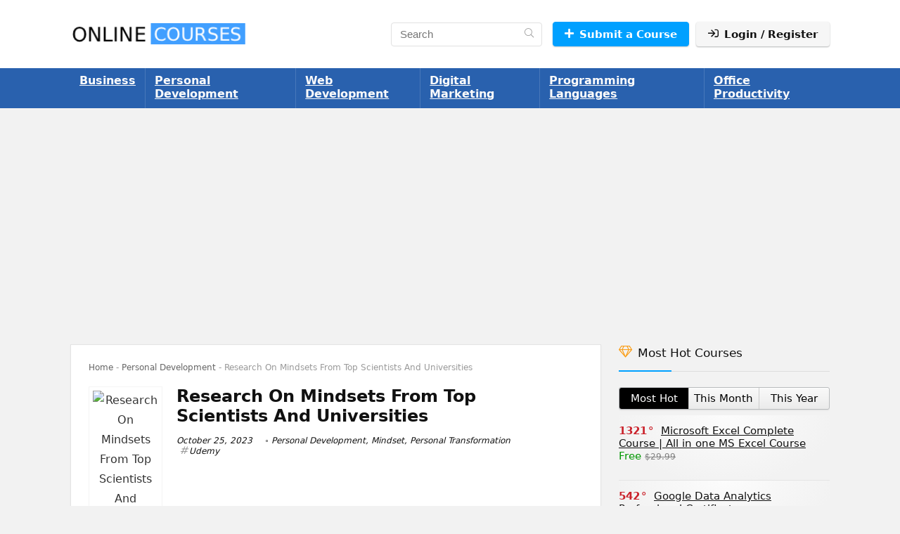

--- FILE ---
content_type: text/html; charset=utf-8
request_url: https://www.google.com/recaptcha/api2/aframe
body_size: -87
content:
<!DOCTYPE HTML><html><head><meta http-equiv="content-type" content="text/html; charset=UTF-8"></head><body><script nonce="8homocLOllqKT1ELPNRMaw">/** Anti-fraud and anti-abuse applications only. See google.com/recaptcha */ try{var clients={'sodar':'https://pagead2.googlesyndication.com/pagead/sodar?'};window.addEventListener("message",function(a){try{if(a.source===window.parent){var b=JSON.parse(a.data);var c=clients[b['id']];if(c){var d=document.createElement('img');d.src=c+b['params']+'&rc='+(localStorage.getItem("rc::a")?sessionStorage.getItem("rc::b"):"");window.document.body.appendChild(d);sessionStorage.setItem("rc::e",parseInt(sessionStorage.getItem("rc::e")||0)+1);localStorage.setItem("rc::h",'1769732137900');}}}catch(b){}});window.parent.postMessage("_grecaptcha_ready", "*");}catch(b){}</script></body></html>